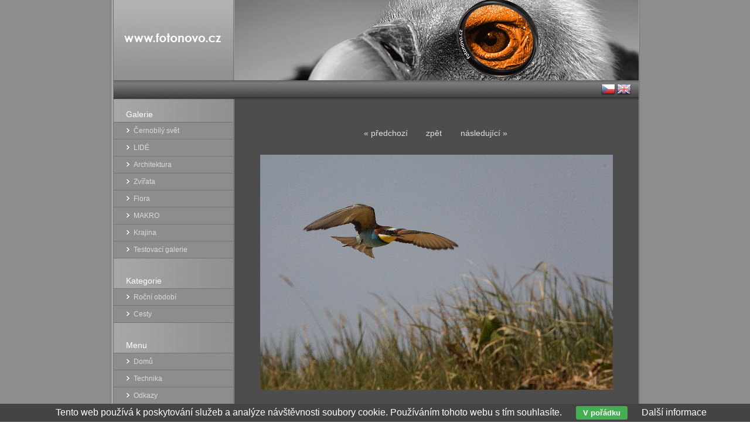

--- FILE ---
content_type: text/html; charset=UTF-8
request_url: http://fotonovo.cz/nejnovejsi/none-98.html
body_size: 2368
content:
<!DOCTYPE html PUBLIC '-//W3C//DTD XHTML 1.0 Transitional//EN' 'http://www.w3.org/TR/xhtml1/DTD/xhtml1-transitional.dtd'>
<html xmlns="http://www.w3.org/1999/xhtml" xml:lang="cs" lang="cs">

<head>
<title>none | Stanislav Perknovský</title>
<meta http-equiv="Content-type" content="text/html; charset=utf-8" />
<meta name="Content-language" content="cs" />
<meta name="author" content="Stanislav Perknovský" />
<link rel="stylesheet" type="text/css" href="/include/styles.css" media="screen,projection" />
<link rel="stylesheet" type="text/css" href="/include/print.css" media="print" />

<!--[if lte IE 6]>
<link href="/include/ie6.css" rel="stylesheet" type="text/css" />
<![endif]-->

<script type="text/javascript" src="/scripts/jquery/jquery-1.5.1.min.js"></script>
<link rel="stylesheet" type="text/css" href="/scripts/fancy/jquery.fancybox-1.2.6.css" media="screen" />
<script type="text/javascript" src="/scripts/fancy/jquery.fancybox-1.2.6.js"></script>

<script type="text/javascript" src="/scripts/scripts.js"></script>


<script>

$(function() {
  $(document).keyup(function(e) {
  
  if(e.target.tagName.toLowerCase()==="textarea")
    {
    return;
    }
  else
    {
    switch(e.keyCode)
      {
      case 37 : window.location = $('.prev').attr('href'); break;
      case 39 : window.location = $('.next').attr('href'); break;
      case 38 : window.location = $('.back').attr('href'); break;
      }
    }   
  });
});

</script>

</head>

<body>



<!-- Container -->
<div id="container">





<!-- Header -->
<div id="header">

<h1>
  <a href="/" title="none | Stanislav Perknovský">
    <span>
      none | Stanislav Perknovský
    </span>
  </a>
</h1>

</div>
<!-- /Header -->





<!-- Content -->
<div id="content">

<!-- Image -->
<div id="image">

<!-- Arrows -->
<div id="sipky"><div class="vlevo"><a href="/nejnovejsi/none-99.html" title="none | fotografie" class="prev" id="prev">&laquo; předchozí</a></div><div class="zpet"><a href="/galerie/ptaci/" title="Zpět do galerie Ptáci" class="back">zpět</a></div><div class="vpravo"><a href="/nejnovejsi/none-97.html" title="none | fotografie" class="next">následující &raquo;</a></div></div>
<!-- /Arrows -->

<!-- Photo -->
<a href="/photos/none-98.jpg" title="none" class="zoom" rel="&amp;latest"><img src="/photos/none-98.jpg" alt="none" class="photography" /></a>
<!-- /Photo -->

</div>
<!-- /Image -->



<!-- Info -->
<div id="info" class="info">
<p class="clear"><a href="/mapa/none-98.html" title="zobrazit fotografii na mapě">[zobrazit fotografii na mapě]</a></p>
<p class="clear"><strong>Použitá fototechnika:</strong> <a href="/technika/canon-eos-5d.html" title="Canon EOS 5D">Canon EOS 5D</a> / <a href="/technika/canon-ef-400mm-f-4-do-is-ii-usm.html" title="Canon EF 400mm f/4 DO IS II USM">Canon EF 400mm f/4 DO IS II USM</a></p>
<p class="clear"><strong>Kategorie:</strong> <a href="/kategorie/madarsko-2007/" title="MAĎARSKO 2007">MAĎARSKO 2007</a></p>
<p class="clear"><strong>Zobrazeno:</strong> 24283 ×</p>
</div>
<!-- /Info -->

</div>
<!-- /Content -->





<!-- Sidebar -->
<div id="sidebar">

<!-- Gallery menu --><h3>Galerie</h3>
<ul class="gallery-menu"><li><a href="/galerie/cernobily-svet/" title="Černobílý svět | Stanislav Perknovský">Černobílý svět</a></li><li><a href="/galerie/lide/" title="LIDÉ | Stanislav Perknovský">LIDÉ</a></li><li><a href="/galerie/architektura/" title="Architektura | Stanislav Perknovský">Architektura</a></li><li><a href="/galerie/zvirata/" title="Zvířata | Stanislav Perknovský">Zvířata</a></li><li><a href="/galerie/flora/" title="Flora | Stanislav Perknovský">Flora</a></li><li><a href="/galerie/makro/" title="MAKRO | Stanislav Perknovský">MAKRO</a></li><li><a href="/galerie/krajina/" title="Krajina | Stanislav Perknovský">Krajina</a></li><li><a href="/galerie/testovaci-galerie/" title="Testovací galerie | Stanislav Perknovský">Testovací galerie</a></li></ul>
<!-- /Gallery menu -->

<!-- Category menu --><h3>Kategorie</h3>
<ul class="gallery-menu"><li><a href="/kategorie/rocni-obdobi/" title="Roční období | Stanislav Perknovský">Roční období</a></li><li><a href="/kategorie/cesty/" title="Cesty | Stanislav Perknovský">Cesty</a></li></ul>
<!-- /Category menu --><h3>Menu</h3>

<!-- Article menu -->
<ul class="gallery-menu"><li><a href="/" title="Domů">Domů</a></li><li><a href="/technika.html" title="Technika">Technika</a></li><li><a href="/odkazy.html" title="Odkazy">Odkazy</a></li><li><a href="/mapa.html" title="Mapa">Mapa</a></li><li><a href="/kontakt.html" title="Kontakt">Kontakt</a></li><li class="last"><a href="/autor.html" title="O autorovi">O autorovi</a></li></ul>
<!-- /Article menu -->

</div>
<!-- /Sidebar -->





<!-- Footer -->
<div id="footer"><address>Copyright &copy; 2026 <a href="http://www.fotonovo.cz/" title="Stanislav Perknovský">Stanislav Perknovský</a>. Všechna <dfn title="Veškeré zdrojové kódy, grafické soubory a texty (i jejich části) jsou předmětem autorského práva ve smyslu Autorského zákona č. 121/2000, §11. Autorem webu je Michal Vitásek.">práva vyhrazena</dfn>. <a href="http://www.fotokoutek.cz" title="Tvorba webové galerie a webových stránek">Webové galerie</a> | <a href="http://www.fotopraha.com" title="Fotografie Prahy">Michal Vitásek</a> 2015.</address></div>
<!-- /Footer -->





</div>
<!-- /Container -->


<!-- Language version -->
<div id="flag">
<div id="flagin">
  <form action="" method="post">
    <input type="image" name="lang" src="/flag/en.png" value="en" />
    <input type="hidden" name="langurl" value="/nejnovejsi/none-98.html" />
    <input type="hidden" name="lang" value="en" />
  </form>
  <form action="" method="post">
    <input type="image" name="lang" src="/flag/cz.png" value="cz" />
    <input type="hidden" name="langurl" value="/nejnovejsi/none-98.html" />
    <input type="hidden" name="lang" value="cz" />
  </form>
</div>
</div>
<!-- /Language version -->

<script type="text/javascript" src="/scripts/jquery/jquery-1.5.1.min.js"></script>
<div class="eu-cookies">Tento web používá k poskytování služeb a analýze návštěvnosti soubory cookie. Používáním tohoto webu s tím souhlasíte. <button>V pořádku</button> <a href="https://www.google.com/policies/technologies/cookies/">Další informace</a></div>    
    <script>
    
    $('.eu-cookies button').click(function() {
        var date = new Date();
        date.setFullYear(date.getFullYear() + 10);
        document.cookie = 'eu-cookies=1; path=/; expires=' + date.toGMTString();
        $('.eu-cookies').hide();
    });
    
    </script>
  
    
</body>
</html>